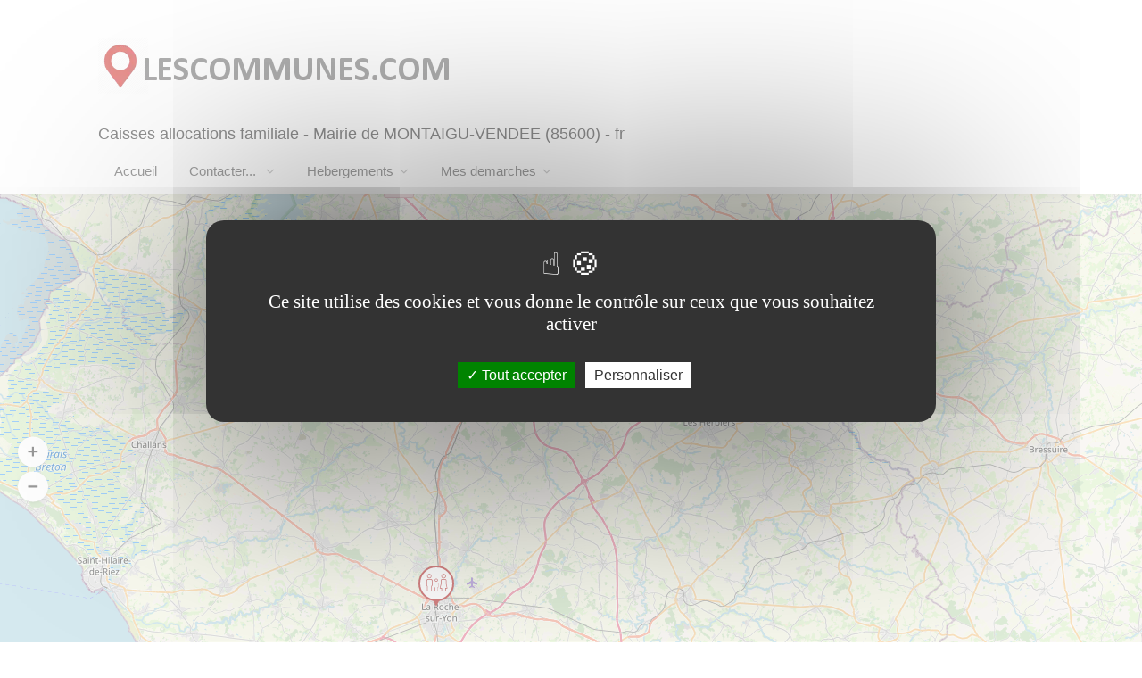

--- FILE ---
content_type: text/html; charset=UTF-8
request_url: https://www.lescommunes.com/contact-caf-montaigu-vendee-85146.fr.html
body_size: 7557
content:
<!DOCTYPE html>
<html lang="fr">
<head>
<!-- Basic Page Needs
================================================== -->

<TITLE>Caisses allocations familiales &agrave; MONTAIGU-VENDEE (85600)- FR</TITLE>
<meta name="description" lang="fr" content="Cherchez et trouver l'adresse de la Caisse d'allocations familiales du departement de VENDEE pour MONTAIGU-VENDEE  85600">
<meta name="viewport" content="width=device-width, initial-scale=1.0">
<link rel='canonical' href='https://www.lescommunes.com/contact-caf-montaigu-vendee-85146.fr.html'>
<meta charset="utf-8">
<meta name="viewport" content="width=device-width, initial-scale=1, maximum-scale=2">
<!-- CSS
================================================== -->
<link rel="stylesheet" href="css/bootstrap-grid.css">

<link rel="stylesheet" href="css/style-index.css">
<link rel="stylesheet" href="css/jquery-ui.css">
<link rel="stylesheet" href="css/icons.css">
<link rel="stylesheet" href="css/main-color.css" id="colors">
<link rel="preconnect" href="//fonts.googleapis.com">
<link rel="preconnect" href="//fonts.gstatic.com">
<link rel="preconnect" href="//www.googletagmanager.com">
<link rel="preconnect" href="//www.googletagservices.com">
<link rel="preconnect" href="//adservice.google.com">
<link rel="preconnect" href="//pagead2.googlesyndication.com">
<link rel="preconnect" href="//tpc.googlesyndication.com">
<link rel="preconnect" href="//ad.doubleclick.net">
<link rel="preconnect" href="//googleads.g.doubleclick.net">
<link rel="preconnect" href="//stats.g.doubleclick.net">
<link rel="preconnect" href="//cm.g.doubleclick.net">
<link rel="shortcut icon" href="favicon.ico" type="image/ico">
<link rel="preload" href="fonts/iconsmind.woff2" as="font" type="font/woff2" crossorigin>
<link rel="preload" href="fonts/fontawesome-webfont.woff2" as="font" type="font/woff2" crossorigin>
<link rel="preload" href="fonts/simple-line-icons.woff2" as="font" type="font/woff2" crossorigin>
<script src="scripts/jquery-3.7.1.min.js"></script>
</head>
<body>
<!-- Wrapper -->
<div id="wrapper">
<!-- Header Container
================================================== -->
<header id="header-container">
<!-- Header -->
<div id="header" class="not-sticky">
<div class="container">
<!-- Left Side Content -->
<div class="left-side">
<!-- Logo -->
<div id="logo">
<a href="https://www.lescommunes.com" title="Caisses allocations familiale - Mairie de MONTAIGU-VENDEE (85600) - fr"><img src="images/monlogo.webp" alt="Mairies et offices de Tourisme de France" ></a>
<br>
<h1>Caisses allocations familiale - Mairie de MONTAIGU-VENDEE (85600) - fr</h1>
</div>
<!-- Mobile Navigation -->
<div class="mmenu-trigger">
<button  name="Rechercher" title="Rechercher" class="hamburger hamburger--collapse" type="button">
<span class="hamburger-box">
<span class="hamburger-inner"></span>
</span>
</button>
</div>
<nav id="navigation" class="style-1">
<ul id="responsive">
<li><a href="commune-montaigu-vendee-85146.fr.html"> Accueil</a></li>
	
<li><a href="#" title='contact '>Contacter... <span class="arrow"></span></a>
<ul>
<li><a href='contact-mairie-montaigu-vendee-85146.fr.html' title='contact mairie montaigu-vendee'>La mairie</a></li><li><a href='contact-tourisme-montaigu-vendee-85146.fr.html' title='contact office tourisme montaigu-vendee'>L'office de tourisme</a></li></ul>
</li>
<li><a href="#" title="Tous les hebergements sur MONTAIGU-VENDEE">Hebergements<span class="arrow"></span></a>
<ul>
<li><a href="location-montaigu-vendee-85146.fr.html" title="Locations de vacances montaigu-vendee">Locations de vacances MONTAIGU-VENDEE</a></li>
<li><a href="hotels-montaigu-vendee-85146.fr.html" title="Hotels montaigu-vendee">Hotels MONTAIGU-VENDEE</a></li>
<li><a href="campings-region-pays-de-la-loire.html" title="camping ">camping MONTAIGU-VENDEE</a></li>

</ul>
</li>
<li><a href="#" title='Demarches administratives montaigu-vendee'>Mes demarches</a>
<ul>
<li><a href="#" title='Emploi sur montaigu-vendee'>Emploi</a>
<ul>
<li><a href="contact-france-travail-montaigu-vendee-85146.fr.html" title='Agence France Travail montaigu-vendee'><i class='sl sl-icon-check'></i>France Travail</a></li>
<li><a href="emploi-montaigu-vendee-85146.fr.html" title='Votre recherche d emploi sur montaigu-vendee'><i class='sl sl-icon-check'></i>Offres Emplois</a></li>
</ul>
</li>
<li><a href="#" title='Social montaigu-vendee'>Social</a>
<ul>
<li><a href="contact-caf-montaigu-vendee-85146.fr.html" title='contact caf montaigu-vendee'><i class='sl sl-icon-check'></i>CAF</a></li>
<li><a href="contact-cpam-montaigu-vendee-85146.fr.html" title='contact cpam montaigu-vendee'><i class='sl sl-icon-check'></i>CPAM</a></li>
<li><a href="contact-france-services-montaigu-vendee-85146.fr.html" title='France Services de montaigu-vendee'><i class='sl sl-icon-check'></i>France Services</a></li>
</ul>
</li>
<li><a href="#" title='Impots montaigu-vendee'>Impots</a>
<ul>
<li><a href="contact-sip-montaigu-vendee-85146.fr.html" title='Service des impots aux particuliers montaigu-vendee'><i class='sl sl-icon-check'></i>SIP</a></li>
<li><a href="contact-sie-montaigu-vendee-85146.fr.html" title='Service des impots aux entreprises montaigu-vendee'><i class='sl sl-icon-check'></i>SIE</a></li>
<li><a href="contact-tresorerie-montaigu-vendee-85146.fr.html" title='Contact Tresorerie montaigu-vendee'><i class='sl sl-icon-check'></i>Tresorerie</a></li>
<li><a href="contact-urssaf-montaigu-vendee-85146.fr.html" title='Contact URSSAF montaigu-vendee'><i class='sl sl-icon-check'></i>URSSAF</a></li>
</ul>
</li>
<li><a href="#" title='En mairie montaigu-vendee'>En mairie</a>
<ul>
<li><a href="demande-acte-civil-montaigu-vendee-85146.fr.html" title='demande acte civil montaigu-vendee'><i class='sl sl-icon-check'></i>Demande d'acte civil</a></li>
<li><a href="carte-nationale-identite-montaigu-vendee-85146.fr.html" title='Carte nationale identite montaigu-vendee'><i class='sl sl-icon-check'></i>Carte nationale identite</a></li>
<li><a href="demarche-passport-montaigu-vendee-85146.fr.html" title='demande passeport montaigu-vendee'><i class='sl sl-icon-check'></i>Demande passeport</a></li>
<li><a href="inscription-listes-electorales-montaigu-vendee-85146.fr.html" title='inscription listes electorales montaigu-vendee'><i class='sl sl-icon-check'></i>Listes electorales</a></li>
</ul>
</li>
<li><a href="#" title='Autres services montaigu-vendee'>Autres services</a>
<ul>
<li><a href="bureau-de-poste-montaigu-vendee-85146.fr.html" title='contact la poste montaigu-vendee'><i class='sl sl-icon-check'></i>Bureau de poste</a></li>
<li><a href="contact-gendarmerie-montaigu-vendee-85146.fr.html" title='Contact Gendarmerie montaigu-vendee'><i class='sl sl-icon-check'></i>Gendarmerie</a></li>
<li><a href="contact-police-montaigu-vendee-85146.fr.html" title='Contact Commissariat Police montaigu-vendee'><i class='sl sl-icon-check'></i>Commissariat de Police</a></li>

</ul>
</li>
</ul>
</li>
</ul>
</nav><div class="clearfix"></div>
<!-- Main Navigation / End -->
</div>
<!-- Left Side Content / End -->
</div>
</div>
<!-- Header / End -->
</header>
<div class="clearfix"></div>
<!-- Header Container / End -->
<!-- Map
================================================== -->
<div id="map-container" class="fullwidth-home-map">
<div id="map" data-map-scroll="false">
<!-- map goes here -->
</div>
</div>
<!-- Content
================================================== -->
<div class="container">
<div class="row">
<div class="col-md-12">
<!-- Sorting - Filtering Section -->
<div class="row margin-bottom-25 margin-top-40">
<h2 class="p5">Cherchez la CAF la plus proche de la commune MONTAIGU-VENDEE (85600)</h2>
<div class="col-lg-12 col-md-12">
	<div class="listing-item-container list-layout">
		<a href="https://www.lescommunes.com/caf.php" class="listing-item">
			<div class="listing-item-image">
				<img src="images/pres_caf1.jpg" alt="Caisses allocations familiales">
			</div>
			<div class="listing-item-content">
				<div class="listing-item-inner">
					<span>La Caisse d'Allocations Familiales (CAF) en France est une institution clé du système de protection sociale. <br>
La CAF est chargée de verser les prestations légales relatives à la politique familiale et sociale. Cela inclut une variété d'allocations et de subventions destinées à soutenir les familles, notamment en matière de logement, de garde d'enfants, de soutien aux revenus, etc.<br></span>
				</div>
			</div>
		</a>
	</div>
</div>
</div>
	
<h3>Tapez le nom de la Ville / Commune</h3>
<!-- Main Search Input -->
<div class="row">
<div class="col-md-12">
<form method="post">
<div class="main-search-input">
<div class="main-search-input-item">
<input type="text" id="statelocations" placeholder="" value="Taper un nom de commune" onfocus="if(this.value =='Taper un nom de commune' ) this.value=''" onblur="if(this.value=='') this.value='Taper un nom de commune'">
</div>
<input type="hidden" id="statestatelocations_id">
<input type="hidden" name="action" value="inserer">
</div>
</form>
</div>
</div>
<h3>Caisses d'allocations familiales à MONTAIGU-VENDEE et sa region</h3><div class="row">
<br><!-- Listing Item -->
<div class="col-lg-12 col-md-12" itemscope itemtype="https://schema.org/GovernmentOffice">
<div class="listing-item-container list-layout">
<a href="https://www.caf.fr" rel="noreferrer" target="_blank" class="listing-item" itemprop="url">
<!-- Image -->
<div class="listing-item-image">
<img src="images/caf-177x220.png" alt="" itemprop="image">
<span class="tag" itemprop="name">Caisse d allocations familiales (Caf) de Vendée - accueil des Herbiers</span>
</div>
<!-- Content -->
<div class="listing-item-content">
<div class="listing-item-inner">
Vous rendre sur place :<br><h4><span itemprop='address'>5 rue du Château-Gaillard<br>85500 Les Herbiers</span></h4><br>Par voie postale, telephonique :<br><h4><span itemprop='address'>Caisse d allocations familiales de Vendée</span><br><span itemprop='address'>85932 La Roche-sur-Yon Cedex 9</span><br><span itemprop=telephone>Tel :3230 / +33 (0)969325252 (*)</span><br></h4></div>
</div>
<div class="listing-item-content">
<div class="listing-item-inner">
<h4>Horaires d'ouverture :</h4>
<h5>
<span itemprop="openingHours">
<br>Mercredi au Jeudi de 09:00 -  12:00 / 13:30 - 16:30<br></span>
</h5>
</div>
</div>
</a>
</div>
</div>
<!-- Listing Item -->
<div class="col-lg-12 col-md-12" itemscope itemtype="https://schema.org/GovernmentOffice">
<div class="listing-item-container list-layout">
<a href="https://www.caf.fr" rel="noreferrer" target="_blank" class="listing-item" itemprop="url">
<!-- Image -->
<div class="listing-item-image">
<img src="images/caf-177x220.png" alt="" itemprop="image">
<span class="tag" itemprop="name">Caisse d allocations familiales (Caf) de Vendée - accueil de Montaigu</span>
</div>
<!-- Content -->
<div class="listing-item-content">
<div class="listing-item-inner">
Vous rendre sur place :<br><h4><span itemprop='address'>Zone de la Bretonnière<br>85600 Montaigu-Vendée</span></h4><br>Par voie postale, telephonique :<br><h4><span itemprop='address'>Caisse d allocations familiales de Vendée</span><br><span itemprop='address'>85932 La Roche-sur-Yon Cedex 9</span><br><span itemprop=telephone>Tel :3230 / +33 (0)969325252 (*)</span><br></h4></div>
</div>
<div class="listing-item-content">
<div class="listing-item-inner">
<h4>Horaires d'ouverture :</h4>
<h5>
<span itemprop="openingHours">
</span>
</h5>
</div>
</div>
</a>
</div>
</div>
<!-- Listing Item -->
<div class="col-lg-12 col-md-12" itemscope itemtype="https://schema.org/GovernmentOffice">
<div class="listing-item-container list-layout">
<a href="https://www.caf.fr" rel="noreferrer" target="_blank" class="listing-item" itemprop="url">
<!-- Image -->
<div class="listing-item-image">
<img src="images/caf-177x220.png" alt="" itemprop="image">
<span class="tag" itemprop="name">Caisse d allocations familiales (Caf) de Vendée - siège de La Roche-sur-Yon</span>
</div>
<!-- Content -->
<div class="listing-item-content">
<div class="listing-item-inner">
Vous rendre sur place :<br><h4><span itemprop='address'>109 boulevard Louis-Blanc<br>85932 La Roche-sur-Yon Cedex 9</span></h4><br>Par voie postale, telephonique :<br><h4><span itemprop='address'> </span><br><span itemprop=telephone>Tel :3230 / +33 (0)969325252 (*)</span><br></h4></div>
</div>
<div class="listing-item-content">
<div class="listing-item-inner">
<h4>Horaires d'ouverture :</h4>
<h5>
<span itemprop="openingHours">
<br>Lundi au Vendredi de 08:30 -  16:30</span>
</h5>
</div>
</div>
</a>
</div>
</div>
<!-- Listing Item / End -->
</div>
	<div class="row">
		<div class="col-md-12">
		<!-- Headline -->
		<blockquote>
En plus de gérer les allocations, la CAF mène des actions sociales visant à soutenir les familles, en particulier celles en situation de précarité ou ayant des besoins spécifiques.<br>
Chaque département en France dispose de sa propre CAF, qui adapte ses services et son soutien aux particularités et besoins locaux.<br>
Pour les résidents du département de VENDEE, le site www.lescommunes.com offre un outil pratique pour localiser la CAF la plus proche.<br>
Cela peut être particulièrement utile pour obtenir des informations spécifiques, faire des démarches, ou solliciter des aides locales.<br>
La CAF joue donc un rôle essentiel dans le système de protection sociale français, en offrant un soutien direct aux familles et en contribuant à l'amélioration de leurs conditions de vie.</blockquote>
		</div>
	</div>
<div class="row margin-bottom-25 margin-top-40">
<p>
(*) : Attention des frais téléphoniques peuvent être appliqués.<br>PS : Le site www.lescommunes.com n'a aucun lien direct avec la <b>CAF</b>. Il vous permet simplement de vous connecter à leur site internet. Il ne fournit aucune prestation.<br>
Les données proviennent du site data.gouv.fr mise à jour du 12-07-2024 sous licence <a href="https://www.etalab.gouv.fr/wp-content/uploads/2017/04/ETALAB-Licence-Ouverte-v2.0.pdf" rel="noreferrer" target="_blank">Licence Ouverte / Open Licence </a>
</p>
</div>
<!-- Pagination -->
<div class="clearfix"></div>
<!-- Pagination / End -->
</div>
</div>
</div>
<!-- Footer
================================================== -->
<div id="footer" class="sticky-footer">
<!-- Main -->
<div class="container">
<div class="row">
<div class="col-md-5 col-sm-6">
<img class="footer-logo" loading="lazy" src="images/monlogo.webp" alt="Mairies et Offices de tourisme de France" >
<br><br>
<p>Mairie et office de tourisme de France
(hotels, locations de vacances, campings, annonces immobilieres).</p>
</div>
<div class="col-md-4 col-sm-1 ">
<h4>Les regions de France</h4>
<ul class="footer-links">
<li><a href="https://www.lescommunes.com/regions/fr/auvergne-rhone-alpes" title="Villes et communes de la region AUVERGNE RHONE-ALPES">AUVERGNE RHONE-ALPES</a></li>
<li><a href="https://www.lescommunes.com/regions/fr/bourgogne-franche-comte" title="Villes et communes de la region BOURGOGNE FRANCHE-COMTE">BOURGOGNE FRANCHE-COMTE</a></li>
<li><a href="https://www.lescommunes.com/regions/fr/bretagne" title="Villes et communes de la region BRETAGNE">BRETAGNE</a></li>
<li><a href="https://www.lescommunes.com/regions/fr/centre-val-de-loire" title="Villes et communes de la region CENTRE VAL DE LOIRE">CENTRE VAL DE LOIRE</a></li>
<li><a href="https://www.lescommunes.com/regions/fr/corse" title="Villes et communes de la region CORSE">CORSE</a></li>
<li><a href="https://www.lescommunes.com/regions/fr/grand-est" title="Villes et communes de la region GRAND EST">GRAND EST</a></li>
<li><a href="https://www.lescommunes.com/regions/fr/guadeloupe" title="Villes et communes de la region GUADELOUPE">GUADELOUPE</a></li>
<li><a href="https://www.lescommunes.com/regions/fr/guyane" title="Villes et communes de la region GUYANE">GUYANE</a></li>
<li><a href="https://www.lescommunes.com/regions/fr/hauts-de-france" title="Villes et communes de la region HAUTS DE FRANCE">HAUTS DE FRANCE</a></li>
</ul>
<ul class="footer-links">
<li><a href="https://www.lescommunes.com/regions/fr/ile-de-france" title="Villes et communes de la region Ile-de-France">ILE DE FRANCE</a></li>
<li><a href="https://www.lescommunes.com/regions/fr/la-reunion" title="Villes et communes de la region de La Reunion">LA REUNION</a></li>
<li><a href="https://www.lescommunes.com/regions/fr/martinique" title="Villes et communes de la region MARTINIQUE">MARTINIQUE</a></li>
<li><a href="https://www.lescommunes.com/regions/fr/mayotte" title="Villes et communes de la region MAYOTTE">MAYOTTE</a></li>
<li><a href="https://www.lescommunes.com/regions/fr/normandie" title="Villes et communes de la region NORMANDIE">NORMANDIE</a></li>
<li><a href="https://www.lescommunes.com/regions/fr/nouvelle-aquitaine" title="Villes et communes de la region NOUVELLE AQUITAINE">NOUVELLE AQUITAINE</a></li>
<li><a href="https://www.lescommunes.com/regions/fr/occitanie" title="Villes et communes de la region OCCITANIE">OCCITANIE</a></li>
<li><a href="https://www.lescommunes.com/regions/fr/pays-de-la-loire" title="Villes et communes de la region PAYS DE LA LOIRE">PAYS DE LA LOIRE</a></li>
<li><a href="https://www.lescommunes.com/regions/fr/provence-alpes-cote-d-azur" title="Villes et communes de la region PROVENCE ALPES COTE D AZUR">PROVENCE ALPES COTE D AZUR</a></li>
</ul>
<div class="clearfix"></div>
</div>
<div class="col-md-3  col-sm-12">
<h4>Partenaires</h4>
<div class="text-widget">
<ul class="footer-links">

<li><a href="https://www.fredericdenis.fr" target="_blank" rel="noopener noreferrer" title="Architecte Technique Senior Microsoft">Specialiste technologies Microsoft</a></li>
<li><a href="https://www.booking.com/index.html?aid=314720" target="_blank" rel="noopener noreferrer" title="Reservez votre Hotel">Reservation d'Hotels</a></li>
<li><a href="https://www.booking.com/index.html?aid=314720" target="_blank" rel="noopener noreferrer" title="Trouver votre location de vacances">Locations de Vacances</a></li>
</ul>
</div>
</div>
</div>
<!-- Copyright -->
<div class="row">
<div class="col-md-12">
<div class="copyrights"><a href="https://www.fredericdenis.fr" class="membresnoirs"  target="_blank" rel="noopener noreferrer publisher"  title="Frederic DENIS">Frederic DENIS - &copy; Tous droits reserves 2007-2026</a>| <a href="https://www.lescommunes.com/contact.php" title="Mentions legales lescommunes.com">Mentions legales</a><br></div>
</div>
</div>
</div>
</div>
<!-- Back To Top Button -->
<div id="backtotop"><a href="#"></a></div>
</div>
<!-- Wrapper / End -->
<!-- Scripts
================================================== mod 26/05 -->
<script src="scripts/jquery-migrate-3.1.0.min.js" defer></script>
<script src="scripts/jquery-ui.min.js" defer></script>
<script src="scripts/mmenu.min.js" defer></script>
<script src="scripts/custom.js" defer></script>
<!-- Leaflet // Docs: https://leafletjs.com/ -->
<script src="scripts/leaflet.min.js" defer></script>
<!-- Leaflet Maps Scripts -->
<script src="scripts/leaflet-markercluster.min.js" defer></script>
<script src="scripts/leaflet-gesture-handling.min.js" defer></script>
<script >
$(document).ready(function(){
if(document.getElementById("map") !== null){
// Touch Gestures
if ( $('#map').attr('data-map-scroll') == 'true' || $(window).width() < 992 ) {
var scrollEnabled = false;
} else {
var scrollEnabled = true;
}
var mapOptions = {
gestureHandling: scrollEnabled,
}
// Map Init
window.map = L.map('map',mapOptions);
$('#scrollEnabling').hide();
// ----------------------------------------------- //
// Popup Output
// ----------------------------------------------- //
function locationData(locationURL,locationImg,locationTitle, locationAddress, locationRating, locationRatingCounter) {
return(''+
'<a href="'+ locationURL +'"  rel="noreferrer" target="_blank" class="leaflet-listing-img-container">'+
'<div class="infoBox-close"><i class="fa fa-times"></i></div>'+
'<img src="'+locationImg+'" loading="lazy" alt="">'+
'<div class="leaflet-listing-item-content">'+
'<h3>'+locationTitle+'</h3>'+
'<span>'+locationAddress+'</span>'+
'</div>'+
'</a>'+
'<div class="leaflet-listing-content">'+
'<div class="leaflet-listing-title">'+
//          '<div class="'+infoBox_ratingType+'" data-rating="'+locationRating+'"><div class="rating-counter">('+locationRatingCounter+' reviews)</div></div>'+
//  '<div class="'+infoBox_ratingType+'" data-rating="'+locationRating+'"></div>'+
'<span>Cliquer pour + d infos</span>'+
'</div>'+
'</div>')
}
// Listing rating on popup (star-rating or numerical-rating)
var infoBox_ratingType = 'star-rating';
map.on('popupopen', function () {
if (infoBox_ratingType = 'numerical-rating') {
numericalRating('.leaflet-popup .'+infoBox_ratingType+'');
}
if (infoBox_ratingType = 'star-rating') {
starRating('.leaflet-popup .'+infoBox_ratingType+'');
}
});
// ----------------------------------------------- //
// Locations
// ----------------------------------------------- //
var locations = [
[ locationData('https://www.caf.fr','images/caf.png',"Caisse d allocations familiales (Caf) de Vendee - accueil des Herbiers",' MONTAIGU-VENDEE', '5', ''), 46.8711986, -1.0195592, 1, '<i class="im im-icon-Family-Sign"></i>'],
[ locationData('https://www.caf.fr','images/caf.png',"Caisse d allocations familiales (Caf) de Vendee - accueil de Montaigu",' MONTAIGU-VENDEE', '5', ''), 46.9765853, -1.3358112, 1, '<i class="im im-icon-Family-Sign"></i>'],
[ locationData('https://www.caf.fr','images/caf.png',"Caisse d allocations familiales (Caf) de Vendee - siege de La Roche-sur-Yon",' MONTAIGU-VENDEE', '5', ''), 46.6763683, -1.43534, 1, '<i class="im im-icon-Family-Sign"></i>'],
[ locationData('commune-montaigu-vendee-85146.fr.html','images/clocher.webp',"Commune MONTAIGU-VENDEE",' MONTAIGU-VENDEE', '5', ''), 46.9413986, -1.2900999, 1, '<i class="im im-icon-Library"></i>'],
];
// ----------------------------------------------- //
// Map Provider
// ----------------------------------------------- //
// Open Street Map
// -----------------------//
L.tileLayer(
'https://{s}.tile.openstreetmap.org/{z}/{x}/{y}.png', {
attribution: '&copy; <a href="http://openstreetmap.org">OpenStreetMap</a> Contributors',
maxZoom: 18,
}).addTo(map);
markers = L.markerClusterGroup({
spiderfyOnMaxZoom: true,
showCoverageOnHover: false,
});
for (var i = 0; i < locations.length; i++) {
var listeoIcon = L.divIcon({
iconAnchor: [20, 51], // point of the icon which will correspond to marker's location
popupAnchor: [0, -51],
className: 'listeo-marker-icon',
html:  '<div class="marker-container">'+
'<div class="marker-card">'+
'<div class="front face">' + locations[i][4] + '</div>'+
'<div class="back face">' + locations[i][4] + '</div>'+
'<div class="marker-arrow"></div>'+
'</div>'+
'</div>'
}
);
var popupOptions =
{
'maxWidth': '270',
'className' : 'leaflet-infoBox'
}
var markerArray = [];
marker = new L.marker([locations[i][1],locations[i][2]], {
icon: listeoIcon,
})
.bindPopup(locations[i][0],popupOptions );
//.addTo(map);
marker.on('click', function(e){
// L.DomUtil.addClass(marker._icon, 'clicked');
});
map.on('popupopen', function (e) {
L.DomUtil.addClass(e.popup._source._icon, 'clicked');
}).on('popupclose', function (e) {
if(e.popup){
L.DomUtil.removeClass(e.popup._source._icon, 'clicked');
}
});
markers.addLayer(marker);
}
map.addLayer(markers);
markerArray.push(markers);
if(markerArray.length > 0 ){
map.fitBounds(L.featureGroup(markerArray).getBounds().pad(0.2));
}
// Custom Zoom Control
map.removeControl(map.zoomControl);
var zoomOptions = {
zoomInText: '<i class="fa fa-plus" aria-hidden="true"></i>',
zoomOutText: '<i class="fa fa-minus" aria-hidden="true"></i>',
};
// Creating zoom control
var zoom = L.control.zoom(zoomOptions);
zoom.addTo(map);
}
// ----------------------------------------------- //
// Single Listing Map
// ----------------------------------------------- //
function singleListingMap() {
var lng = parseFloat($( '#singleListingMap' ).data('longitude'));
var lat =  parseFloat($( '#singleListingMap' ).data('latitude'));
var singleMapIco =  "<i class='"+$('#singleListingMap').data('map-icon')+"'></i>";
var listeoIcon = L.divIcon({
iconAnchor: [20, 51], // point of the icon which will correspond to marker's location
popupAnchor: [0, -51],
className: 'listeo-marker-icon',
html:  '<div class="marker-container no-marker-icon ">'+
'<div class="marker-card">'+
'<div class="front face">' + singleMapIco + '</div>'+
'<div class="back face">' + singleMapIco + '</div>'+
'<div class="marker-arrow"></div>'+
'</div>'+
'</div>'
}
);
var mapOptions = {
center: [lat,lng],
zoom: 13,
zoomControl: false,
gestureHandling: true
}
var map_single = L.map('singleListingMap',mapOptions);
var zoomOptions = {
zoomInText: '<i class="fa fa-plus" aria-hidden="true"></i>',
zoomOutText: '<i class="fa fa-minus" aria-hidden="true"></i>',
};
// Zoom Control
var zoom = L.control.zoom(zoomOptions);
zoom.addTo(map_single);
map_single.scrollWheelZoom.disable();
marker = new L.marker([lat,lng], {
icon: listeoIcon,
}).addTo(map_single);
// Open Street Map
// -----------------------//
L.tileLayer(
'https://{s}.tile.openstreetmap.org/{z}/{x}/{y}.png', {
attribution: '&copy; <a href="http://openstreetmap.org">OpenStreetMap</a> Contributors',
maxZoom: 18,
}).addTo(map_single);
// MapBox (Requires API Key)
// -----------------------//
// L.tileLayer('https://api.tiles.mapbox.com/v4/{id}/{z}/{x}/{y}@2x.png?access_token={accessToken}', {
//     attribution: " &copy;  <a href='https://www.mapbox.com/about/maps/'>Mapbox</a> &copy;  <a href='http://www.openstreetmap.org/copyright'>OpenStreetMap</a>",
//     maxZoom: 18,
//     id: 'mapbox.streets',
//     accessToken: 'ACCESS_TOKEN'
// }).addTo(map_single);
// Street View Button URL
$('a#streetView').attr({
href: 'https://www.google.com/maps/search/?api=1&query='+lat+','+lng+'',
target: '_blank',
rel:'noreferrer'
});
}
// Single Listing Map Init
if(document.getElementById("singleListingMap") !== null){
singleListingMap();
}
});
</script>
<script src="scripts/leaflet-control-geocoder.js" defer></script>
<script >
$(function() {
$('#abbrev').val("");
$("#state").autocomplete({
source: "states.php",
minLength: 2,
select: function(event, ui) {
var code = ui.item.id;
var code1 = ui.item.value1;
if(code != '') {
location.href = '' + code1 +'.'+'fr.html';
}
$('#state_id').val(ui.item.id);
$('#abbrev').val(ui.item.abbrev);
}
});
$("#statelocations").autocomplete({
source: "states_caf.php",
minLength: 2,
select: function(event, ui) {
var code = ui.item.id;
var code1 = ui.item.value1;
if(code != '') {
location.href = '' + code1 +'.'+'fr.html';
}
$('#statelocations_id').val(ui.item.id);
$('#abbrev').val(ui.item.abbrev);
}
});
$("#state_abbrev").autocomplete({
source: "states_abbrev.php",
minLength: 2
});
});
</script>
<script src="/tarteaucitron/tarteaucitron.js"></script>
        <script>
        tarteaucitron.init({
    	  "privacyUrl": "", /* Privacy policy url */
          "bodyPosition": "bottom", /* or top to bring it as first element for accessibility */

    	  "hashtag": "#tarteaucitron", /* Open the panel with this hashtag */
    	  "cookieName": "tarteaucitron", /* Cookie name */
    
    	  "orientation": "middle", /* Banner position (top - bottom) */
       
          "groupServices": false, /* Group services by category */
          "showDetailsOnClick": true, /* Click to expand the description */
          "serviceDefaultState": "wait", /* Default state (true - wait - false) */
                           
    	  "showAlertSmall": false, /* Show the small banner on bottom right */
    	  "cookieslist": false, /* Show the cookie list */
                           
          "closePopup": false, /* Show a close X on the banner */

          "showIcon": true, /* Show cookie icon to manage cookies */
          //"iconSrc": "", /* Optionnal: URL or base64 encoded image */
          "iconPosition": "BottomRight", /* BottomRight, BottomLeft, TopRight and TopLeft */

    	  "adblocker": true, /* Show a Warning if an adblocker is detected */
                           
          "DenyAllCta" : false, /* Show the deny all button */
          "AcceptAllCta" : true, /* Show the accept all button when highPrivacy on */
          "highPrivacy": true, /* HIGHLY RECOMMANDED Disable auto consent */
                           
    	  "handleBrowserDNTRequest": false, /* If Do Not Track == 1, disallow all */

    	  "removeCredit": true, /* Remove credit link */
    	  "moreInfoLink": false, /* Show more info link */

          "useExternalCss": false, /* If false, the tarteaucitron.css file will be loaded */
          "useExternalJs": false, /* If false, the tarteaucitron.js file will be loaded */

    	  //"cookieDomain": ".my-multisite-domaine.fr", /* Shared cookie for multisite */
                          
          "readmoreLink": "", /* Change the default readmore link */

          "mandatory": true, /* Show a message about mandatory cookies */
          "mandatoryCta": false, /* Show the disabled accept button when mandatory on */
    
          //"customCloserId": "" /* Optional a11y: Custom element ID used to open the panel */
        });
        </script>	
<script>
        tarteaucitron.user.adsensecapub = 'ca-pub-8373777433969195';
        (tarteaucitron.job = tarteaucitron.job || []).push('adsenseauto');
</script>
<script>
        tarteaucitron.user.matomoId = 2;
        (tarteaucitron.job = tarteaucitron.job || []).push('matomo');
		tarteaucitron.user.matomoHost = '//analytics.matella.fr/';
</script>
</body>
</html>

--- FILE ---
content_type: text/javascript
request_url: https://www.lescommunes.com/scripts/mmenu.min.js
body_size: 5744
content:
;(function(root,factory){if(typeof define==='function'&&define.amd){define(['jquery'],factory);}else if(typeof exports==='object'){module.exports=factory(require('jquery'));}else{root.jquery_mmenu_js=factory(root.jQuery);}}(this,function(jQuery){!function(t){function e(){t[n].glbl||(o={$wndw:t(window),$docu:t(document),$html:t("html"),$body:t("body")},s={},a={},r={},t.each([s,a,r],function(t,e){e.add=function(t){t=t.split(" ");for(var n=0,i=t.length;n<i;n++)e[t[n]]=e.mm(t[n])}}),s.mm=function(t){return"mm-"+t},s.add("wrapper menu panels panel nopanel highest opened subopened navbar hasnavbar title btn prev next listview nolistview inset vertical selected divider spacer hidden fullsubopen noanimation"),s.umm=function(t){return"mm-"==t.slice(0,3)&&(t=t.slice(3)),t},a.mm=function(t){return"mm-"+t},a.add("parent child"),r.mm=function(t){return t+".mm"},r.add("transitionend webkitTransitionEnd click scroll resize keydown mousedown mouseup touchstart touchmove touchend orientationchange"),t[n]._c=s,t[n]._d=a,t[n]._e=r,t[n].glbl=o)}var n="mmenu",i="6.1.8";if(!(t[n]&&t[n].version>i)){t[n]=function(t,e,n){return this.$menu=t,this._api=["bind","getInstance","initPanels","openPanel","closePanel","closeAllPanels","setSelected"],this.opts=e,this.conf=n,this.vars={},this.cbck={},this.mtch={},"function"==typeof this.___deprecated&&this.___deprecated(),this._initAddons(),this._initExtensions(),this._initMenu(),this._initPanels(),this._initOpened(),this._initAnchors(),this._initMatchMedia(),"function"==typeof this.___debug&&this.___debug(),this},t[n].version=i,t[n].addons={},t[n].uniqueId=0,t[n].defaults={extensions:[],initMenu:function(){},initPanels:function(){},navbar:{add:!0,title:"Menu",titleLink:"parent"},onClick:{setSelected:!0},slidingSubmenus:!0},t[n].configuration={classNames:{divider:"Divider",inset:"Inset",nolistview:"NoListview",nopanel:"NoPanel",panel:"Panel",selected:"Selected",spacer:"Spacer",vertical:"Vertical"},clone:!1,openingInterval:25,panelNodetype:"ul, ol, div",transitionDuration:400},t[n].prototype={getInstance:function(){return this},initPanels:function(t){this._initPanels(t)},openPanel:function(e,i){if(this.trigger("openPanel:before",e),e&&e.length&&(e.is("."+s.panel)||(e=e.closest("."+s.panel)),e.is("."+s.panel))){var r=this;if("boolean"!=typeof i&&(i=!0),e.hasClass(s.vertical))e.add(e.parents("."+s.vertical)).removeClass(s.hidden).parent("li").addClass(s.opened),this.openPanel(e.parents("."+s.panel).not("."+s.vertical).first()),this.trigger("openPanel:start",e),this.trigger("openPanel:finish",e);else{if(e.hasClass(s.opened))return;var o=this.$pnls.children("."+s.panel),l=o.filter("."+s.opened);if(!t[n].support.csstransitions)return l.addClass(s.hidden).removeClass(s.opened),e.removeClass(s.hidden).addClass(s.opened),this.trigger("openPanel:start",e),void this.trigger("openPanel:finish",e);o.not(e).removeClass(s.subopened);for(var d=e.data(a.parent);d;)d=d.closest("."+s.panel),d.is("."+s.vertical)||d.addClass(s.subopened),d=d.data(a.parent);o.removeClass(s.highest).not(l).not(e).addClass(s.hidden),e.removeClass(s.hidden),this.openPanelStart=function(){l.removeClass(s.opened),e.addClass(s.opened),e.hasClass(s.subopened)?(l.addClass(s.highest),e.removeClass(s.subopened)):(l.addClass(s.subopened),e.addClass(s.highest)),this.trigger("openPanel:start",e)},this.openPanelFinish=function(){l.removeClass(s.highest).addClass(s.hidden),e.removeClass(s.highest),this.trigger("openPanel:finish",e)},i&&!e.hasClass(s.noanimation)?setTimeout(function(){r.__transitionend(e,function(){r.openPanelFinish.call(r)},r.conf.transitionDuration),r.openPanelStart.call(r)},r.conf.openingInterval):(this.openPanelStart.call(this),this.openPanelFinish.call(this))}this.trigger("openPanel:after",e)}},closePanel:function(t){this.trigger("closePanel:before",t);var e=t.parent();e.hasClass(s.vertical)&&(e.removeClass(s.opened),this.trigger("closePanel",t)),this.trigger("closePanel:after",t)},closeAllPanels:function(t){this.trigger("closeAllPanels:before"),this.$pnls.find("."+s.listview).children().removeClass(s.selected).filter("."+s.vertical).removeClass(s.opened);var e=this.$pnls.children("."+s.panel),n=t&&t.length?t:e.first();this.$pnls.children("."+s.panel).not(n).removeClass(s.subopened).removeClass(s.opened).removeClass(s.highest).addClass(s.hidden),this.openPanel(n,!1),this.trigger("closeAllPanels:after")},togglePanel:function(t){var e=t.parent();e.hasClass(s.vertical)&&this[e.hasClass(s.opened)?"closePanel":"openPanel"](t)},setSelected:function(t){this.trigger("setSelected:before",t),this.$menu.find("."+s.listview).children("."+s.selected).removeClass(s.selected),t.addClass(s.selected),this.trigger("setSelected:after",t)},bind:function(t,e){this.cbck[t]=this.cbck[t]||[],this.cbck[t].push(e)},trigger:function(){var t=this,e=Array.prototype.slice.call(arguments),n=e.shift();if(this.cbck[n])for(var i=0,s=this.cbck[n].length;i<s;i++)this.cbck[n][i].apply(t,e)},matchMedia:function(t,e,n){var i={yes:e,no:n};this.mtch[t]=this.mtch[t]||[],this.mtch[t].push(i)},_initAddons:function(){this.trigger("initAddons:before");var e;for(e in t[n].addons)t[n].addons[e].add.call(this),t[n].addons[e].add=function(){};for(e in t[n].addons)t[n].addons[e].setup.call(this);this.trigger("initAddons:after")},_initExtensions:function(){this.trigger("initExtensions:before");var t=this;this.opts.extensions.constructor===Array&&(this.opts.extensions={all:this.opts.extensions});for(var e in this.opts.extensions)this.opts.extensions[e]=this.opts.extensions[e].length?"mm-"+this.opts.extensions[e].join(" mm-"):"",this.opts.extensions[e]&&!function(e){t.matchMedia(e,function(){this.$menu.addClass(this.opts.extensions[e])},function(){this.$menu.removeClass(this.opts.extensions[e])})}(e);this.trigger("initExtensions:after")},_initMenu:function(){this.trigger("initMenu:before");this.conf.clone&&(this.$orig=this.$menu,this.$menu=this.$orig.clone(),this.$menu.add(this.$menu.find("[id]")).filter("[id]").each(function(){t(this).attr("id",s.mm(t(this).attr("id")))})),this.opts.initMenu.call(this,this.$menu,this.$orig),this.$menu.attr("id",this.$menu.attr("id")||this.__getUniqueId()),this.$pnls=t('<div class="'+s.panels+'" />').append(this.$menu.children(this.conf.panelNodetype)).prependTo(this.$menu);var e=[s.menu];this.opts.slidingSubmenus||e.push(s.vertical),this.$menu.addClass(e.join(" ")).parent().addClass(s.wrapper),this.trigger("initMenu:after")},_initPanels:function(e){this.trigger("initPanels:before",e),e=e||this.$pnls.children(this.conf.panelNodetype);var n=t(),i=this,a=function(e){e.filter(this.conf.panelNodetype).each(function(){var e=i._initPanel(t(this));if(e){i._initNavbar(e),i._initListview(e),n=n.add(e);var r=e.children("."+s.listview).children("li").children(i.conf.panelNodeType).add(e.children("."+i.conf.classNames.panel));r.length&&a.call(i,r)}})};a.call(this,e),this.opts.initPanels.call(this,n),this.trigger("initPanels:after",n)},_initPanel:function(t){this.trigger("initPanel:before",t);if(t.hasClass(s.panel))return t;if(this.__refactorClass(t,this.conf.classNames.panel,"panel"),this.__refactorClass(t,this.conf.classNames.nopanel,"nopanel"),this.__refactorClass(t,this.conf.classNames.vertical,"vertical"),this.__refactorClass(t,this.conf.classNames.inset,"inset"),t.filter("."+s.inset).addClass(s.nopanel),t.hasClass(s.nopanel))return!1;var e=t.hasClass(s.vertical)||!this.opts.slidingSubmenus;t.removeClass(s.vertical);var n=t.attr("id")||this.__getUniqueId();t.removeAttr("id"),t.is("ul, ol")&&(t.wrap("<div />"),t=t.parent()),t.addClass(s.panel+" "+s.hidden).attr("id",n);var i=t.parent("li");return e?t.add(i).addClass(s.vertical):t.appendTo(this.$pnls),i.length&&(i.data(a.child,t),t.data(a.parent,i)),this.trigger("initPanel:after",t),t},_initNavbar:function(e){if(this.trigger("initNavbar:before",e),!e.children("."+s.navbar).length){var i=e.data(a.parent),r=t('<div class="'+s.navbar+'" />'),o=t[n].i18n(this.opts.navbar.title),l="";if(i&&i.length){if(i.hasClass(s.vertical))return;if(i.parent().is("."+s.listview))var d=i.children("a, span").not("."+s.next);else var d=i.closest("."+s.panel).find('a[href="#'+e.attr("id")+'"]');d=d.first(),i=d.closest("."+s.panel);var c=i.attr("id");switch(o=d.text(),this.opts.navbar.titleLink){case"anchor":l=d.attr("href");break;case"parent":l="#"+c}r.append('<a class="'+s.btn+" "+s.prev+'" href="#'+c+'" />')}else if(!this.opts.navbar.title)return;this.opts.navbar.add&&e.addClass(s.hasnavbar),r.append('<a class="'+s.title+'"'+(l.length?' href="'+l+'"':"")+">"+o+"</a>").prependTo(e),this.trigger("initNavbar:after",e)}},_initListview:function(e){this.trigger("initListview:before",e);var n=this.__childAddBack(e,"ul, ol");this.__refactorClass(n,this.conf.classNames.nolistview,"nolistview"),n.filter("."+this.conf.classNames.inset).addClass(s.nolistview);var i=n.not("."+s.nolistview).addClass(s.listview).children();this.__refactorClass(i,this.conf.classNames.selected,"selected"),this.__refactorClass(i,this.conf.classNames.divider,"divider"),this.__refactorClass(i,this.conf.classNames.spacer,"spacer");var r=e.data(a.parent);if(r&&r.parent().is("."+s.listview)&&!r.children("."+s.next).length){var o=r.children("a, span").first(),l=t('<a class="'+s.next+'" href="#'+e.attr("id")+'" />').insertBefore(o);o.is("span")&&l.addClass(s.fullsubopen)}this.trigger("initListview:after",e)},_initOpened:function(){this.trigger("initOpened:before");var t=this.$pnls.find("."+s.listview).children("."+s.selected).removeClass(s.selected).last().addClass(s.selected),e=t.length?t.closest("."+s.panel):this.$pnls.children("."+s.panel).first();this.openPanel(e,!1),this.trigger("initOpened:after")},_initAnchors:function(){var e=this;o.$body.on(r.click+"-oncanvas","a[href]",function(i){var a=t(this),r=!1,o=e.$menu.find(a).length;for(var l in t[n].addons)if(t[n].addons[l].clickAnchor.call(e,a,o)){r=!0;break}var d=a.attr("href");if(!r&&o&&d.length>1&&"#"==d.slice(0,1))try{var c=t(d,e.$menu);c.is("."+s.panel)&&(r=!0,e[a.parent().hasClass(s.vertical)?"togglePanel":"openPanel"](c))}catch(h){}if(r&&i.preventDefault(),!r&&o&&a.is("."+s.listview+" > li > a")&&!a.is('[rel="external"]')&&!a.is('[target="_blank"]')){e.__valueOrFn(e.opts.onClick.setSelected,a)&&e.setSelected(t(i.target).parent());var f=e.__valueOrFn(e.opts.onClick.preventDefault,a,"#"==d.slice(0,1));f&&i.preventDefault(),e.__valueOrFn(e.opts.onClick.close,a,f)&&e.opts.offCanvas&&"function"==typeof e.close&&e.close()}})},_initMatchMedia:function(){var t=this;this._fireMatchMedia(),o.$wndw.on(r.resize,function(e){t._fireMatchMedia()})},_fireMatchMedia:function(){for(var t in this.mtch)for(var e=window.matchMedia&&window.matchMedia(t).matches?"yes":"no",n=0;n<this.mtch[t].length;n++)this.mtch[t][n][e].call(this)},_getOriginalMenuId:function(){var t=this.$menu.attr("id");return this.conf.clone&&t&&t.length&&(t=s.umm(t)),t},__api:function(){var e=this,n={};return t.each(this._api,function(t){var i=this;n[i]=function(){var t=e[i].apply(e,arguments);return"undefined"==typeof t?n:t}}),n},__valueOrFn:function(t,e,n){return"function"==typeof t?t.call(e[0]):"undefined"==typeof t&&"undefined"!=typeof n?n:t},__refactorClass:function(t,e,n){return t.filter("."+e).removeClass(e).addClass(s[n])},__findAddBack:function(t,e){return t.find(e).add(t.filter(e))},__childAddBack:function(t,e){return t.children(e).add(t.filter(e))},__filterListItems:function(t){return t.not("."+s.divider).not("."+s.hidden)},__filterListItemAnchors:function(t){return this.__filterListItems(t).children("a").not("."+s.next)},__transitionend:function(t,e,n){var i=!1,s=function(n){"undefined"!=typeof n&&n.target!=t[0]||(i||(t.off(r.transitionend),t.off(r.webkitTransitionEnd),e.call(t[0])),i=!0)};t.on(r.transitionend,s),t.on(r.webkitTransitionEnd,s),setTimeout(s,1.1*n)},__getUniqueId:function(){return s.mm(t[n].uniqueId++)}},t.fn[n]=function(i,s){e(),i=t.extend(!0,{},t[n].defaults,i),s=t.extend(!0,{},t[n].configuration,s);var a=t();return this.each(function(){var e=t(this);if(!e.data(n)){var r=new t[n](e,i,s);r.$menu.data(n,r.__api()),a=a.add(r.$menu)}}),a},t[n].i18n=function(){var e={};return function(n){switch(typeof n){case"object":return t.extend(e,n),e;case"string":return e[n]||n;case"undefined":default:return e}}}(),t[n].support={touch:"ontouchstart"in window||navigator.msMaxTouchPoints||!1,csstransitions:function(){return"undefined"==typeof Modernizr||"undefined"==typeof Modernizr.csstransitions||Modernizr.csstransitions}(),csstransforms:function(){return"undefined"==typeof Modernizr||"undefined"==typeof Modernizr.csstransforms||Modernizr.csstransforms}(),csstransforms3d:function(){return"undefined"==typeof Modernizr||"undefined"==typeof Modernizr.csstransforms3d||Modernizr.csstransforms3d}()};var s,a,r,o}}(jQuery),function(t){var e="mmenu",n="offCanvas";t[e].addons[n]={setup:function(){if(this.opts[n]){var s=this,a=this.opts[n],o=this.conf[n];r=t[e].glbl,this._api=t.merge(this._api,["open","close","setPage"]),"object"!=typeof a&&(a={}),"top"!=a.position&&"bottom"!=a.position||(a.zposition="front"),a=this.opts[n]=t.extend(!0,{},t[e].defaults[n],a),"string"!=typeof o.pageSelector&&(o.pageSelector="> "+o.pageNodetype),this.vars.opened=!1;var l=[i.offcanvas];"left"!=a.position&&l.push(i.mm(a.position)),"back"!=a.zposition&&l.push(i.mm(a.zposition)),t[e].support.csstransforms||l.push(i["no-csstransforms"]),t[e].support.csstransforms3d||l.push(i["no-csstransforms3d"]),this.bind("initMenu:after",function(){var t=this;this.setPage(r.$page),this._initBlocker(),this["_initWindow_"+n](),this.$menu.addClass(l.join(" ")).parent("."+i.wrapper).removeClass(i.wrapper),this.$menu[o.menuInsertMethod](o.menuInsertSelector);var e=window.location.hash;if(e){var s=this._getOriginalMenuId();s&&s==e.slice(1)&&setTimeout(function(){t.open()},1e3)}}),this.bind("initExtensions:after",function(){for(var t=[i.mm("widescreen"),i.mm("iconbar")],e=0;e<t.length;e++)for(var n in this.opts.extensions)if(this.opts.extensions[n].indexOf(t[e])>-1){!function(e,n){s.matchMedia(e,function(){r.$html.addClass(t[n])},function(){r.$html.removeClass(t[n])})}(n,e);break}}),this.bind("open:start:sr-aria",function(){this.__sr_aria(this.$menu,"hidden",!1)}),this.bind("close:finish:sr-aria",function(){this.__sr_aria(this.$menu,"hidden",!0)}),this.bind("initMenu:after:sr-aria",function(){this.__sr_aria(this.$menu,"hidden",!0)})}},add:function(){i=t[e]._c,s=t[e]._d,a=t[e]._e,i.add("offcanvas slideout blocking modal background opening blocker page no-csstransforms3d"),s.add("style")},clickAnchor:function(t,e){var s=this;if(this.opts[n]){var a=this._getOriginalMenuId();if(a&&t.is('[href="#'+a+'"]')){if(e)return!0;var o=t.closest("."+i.menu);if(o.length){var l=o.data("mmenu");if(l&&l.close)return l.close(),s.__transitionend(o,function(){s.open()},s.conf.transitionDuration),!0}return this.open(),!0}if(r.$page)return a=r.$page.first().attr("id"),a&&t.is('[href="#'+a+'"]')?(this.close(),!0):void 0}}},t[e].defaults[n]={position:"left",zposition:"back",blockUI:!0,moveBackground:!0},t[e].configuration[n]={pageNodetype:"div",pageSelector:null,noPageSelector:[],wrapPageIfNeeded:!0,menuInsertMethod:"prependTo",menuInsertSelector:"body"},t[e].prototype.open=function(){if(this.trigger("open:before"),!this.vars.opened){var t=this;this._openSetup(),setTimeout(function(){t._openFinish()},this.conf.openingInterval),this.trigger("open:after")}},t[e].prototype._openSetup=function(){var e=this,o=this.opts[n];this.closeAllOthers(),r.$page.each(function(){t(this).data(s.style,t(this).attr("style")||"")}),r.$wndw.trigger(a.resize+"-"+n,[!0]);var l=[i.opened];o.blockUI&&l.push(i.blocking),"modal"==o.blockUI&&l.push(i.modal),o.moveBackground&&l.push(i.background),"left"!=o.position&&l.push(i.mm(this.opts[n].position)),"back"!=o.zposition&&l.push(i.mm(this.opts[n].zposition)),r.$html.addClass(l.join(" ")),setTimeout(function(){e.vars.opened=!0},this.conf.openingInterval),this.$menu.addClass(i.opened)},t[e].prototype._openFinish=function(){var t=this;this.__transitionend(r.$page.first(),function(){t.trigger("open:finish")},this.conf.transitionDuration),this.trigger("open:start"),r.$html.addClass(i.opening)},t[e].prototype.close=function(){if(this.trigger("close:before"),this.vars.opened){var e=this;this.__transitionend(r.$page.first(),function(){e.$menu.removeClass(i.opened);var a=[i.opened,i.blocking,i.modal,i.background,i.mm(e.opts[n].position),i.mm(e.opts[n].zposition)];r.$html.removeClass(a.join(" ")),r.$page.each(function(){t(this).attr("style",t(this).data(s.style))}),e.vars.opened=!1,e.trigger("close:finish")},this.conf.transitionDuration),this.trigger("close:start"),r.$html.removeClass(i.opening),this.trigger("close:after")}},t[e].prototype.closeAllOthers=function(){r.$body.find("."+i.menu+"."+i.offcanvas).not(this.$menu).each(function(){var n=t(this).data(e);n&&n.close&&n.close()})},t[e].prototype.setPage=function(e){this.trigger("setPage:before",e);var s=this,a=this.conf[n];e&&e.length||(e=r.$body.find(a.pageSelector),a.noPageSelector.length&&(e=e.not(a.noPageSelector.join(", "))),e.length>1&&a.wrapPageIfNeeded&&(e=e.wrapAll("<"+this.conf[n].pageNodetype+" />").parent())),e.each(function(){t(this).attr("id",t(this).attr("id")||s.__getUniqueId())}),e.addClass(i.page+" "+i.slideout),r.$page=e,this.trigger("setPage:after",e)},t[e].prototype["_initWindow_"+n]=function(){r.$wndw.off(a.keydown+"-"+n).on(a.keydown+"-"+n,function(t){if(r.$html.hasClass(i.opened)&&9==t.keyCode)return t.preventDefault(),!1});var t=0;r.$wndw.off(a.resize+"-"+n).on(a.resize+"-"+n,function(e,n){if(1==r.$page.length&&(n||r.$html.hasClass(i.opened))){var s=r.$wndw.height();(n||s!=t)&&(t=s,r.$page.css("minHeight",s))}})},t[e].prototype._initBlocker=function(){var e=this;this.opts[n].blockUI&&(r.$blck||(r.$blck=t('<div id="'+i.blocker+'" class="'+i.slideout+'" />')),r.$blck.appendTo(r.$body).off(a.touchstart+"-"+n+" "+a.touchmove+"-"+n).on(a.touchstart+"-"+n+" "+a.touchmove+"-"+n,function(t){t.preventDefault(),t.stopPropagation(),r.$blck.trigger(a.mousedown+"-"+n)}).off(a.mousedown+"-"+n).on(a.mousedown+"-"+n,function(t){t.preventDefault(),r.$html.hasClass(i.modal)||(e.closeAllOthers(),e.close())}))};var i,s,a,r}(jQuery),function(t){var e="mmenu",n="scrollBugFix";t[e].addons[n]={setup:function(){var s=this.opts[n];this.conf[n];r=t[e].glbl,t[e].support.touch&&this.opts.offCanvas&&this.opts.offCanvas.blockUI&&("boolean"==typeof s&&(s={fix:s}),"object"!=typeof s&&(s={}),s=this.opts[n]=t.extend(!0,{},t[e].defaults[n],s),s.fix&&(this.bind("open:start",function(){this.$pnls.children("."+i.opened).scrollTop(0)}),this.bind("initMenu:after",function(){this["_initWindow_"+n]()})))},add:function(){i=t[e]._c,s=t[e]._d,a=t[e]._e},clickAnchor:function(t,e){}},t[e].defaults[n]={fix:!0},t[e].prototype["_initWindow_"+n]=function(){var e=this;r.$docu.off(a.touchmove+"-"+n).on(a.touchmove+"-"+n,function(t){r.$html.hasClass(i.opened)&&t.preventDefault()});var s=!1;r.$body.off(a.touchstart+"-"+n).on(a.touchstart+"-"+n,"."+i.panels+"> ."+i.panel,function(t){r.$html.hasClass(i.opened)&&(s||(s=!0,0===t.currentTarget.scrollTop?t.currentTarget.scrollTop=1:t.currentTarget.scrollHeight===t.currentTarget.scrollTop+t.currentTarget.offsetHeight&&(t.currentTarget.scrollTop-=1),s=!1))}).off(a.touchmove+"-"+n).on(a.touchmove+"-"+n,"."+i.panels+"> ."+i.panel,function(e){r.$html.hasClass(i.opened)&&t(this)[0].scrollHeight>t(this).innerHeight()&&e.stopPropagation()}),r.$wndw.off(a.orientationchange+"-"+n).on(a.orientationchange+"-"+n,function(){e.$pnls.children("."+i.opened).scrollTop(0).css({"-webkit-overflow-scrolling":"auto"}).css({"-webkit-overflow-scrolling":"touch"})})};var i,s,a,r}(jQuery),function(t){var e="mmenu",n="screenReader";t[e].addons[n]={setup:function(){var a=this,o=this.opts[n],l=this.conf[n];r=t[e].glbl,"boolean"==typeof o&&(o={aria:o,text:o}),"object"!=typeof o&&(o={}),o=this.opts[n]=t.extend(!0,{},t[e].defaults[n],o),o.aria&&(this.bind("initAddons:after",function(){this.bind("initMenu:after",function(){this.trigger("initMenu:after:sr-aria")}),this.bind("initNavbar:after",function(){this.trigger("initNavbar:after:sr-aria",arguments[0])}),this.bind("openPanel:start",function(){this.trigger("openPanel:start:sr-aria",arguments[0])}),this.bind("close:start",function(){this.trigger("close:start:sr-aria")}),this.bind("close:finish",function(){this.trigger("close:finish:sr-aria")}),this.bind("open:start",function(){this.trigger("open:start:sr-aria")}),this.bind("open:finish",function(){this.trigger("open:finish:sr-aria")})}),this.bind("updateListview",function(){this.$pnls.find("."+i.listview).children().each(function(){a.__sr_aria(t(this),"hidden",t(this).is("."+i.hidden))})}),this.bind("openPanel:start",function(t){var e=this.$menu.find("."+i.panel).not(t).not(t.parents("."+i.panel)),n=t.add(t.find("."+i.vertical+"."+i.opened).children("."+i.panel));this.__sr_aria(e,"hidden",!0),this.__sr_aria(n,"hidden",!1)}),this.bind("closePanel",function(t){this.__sr_aria(t,"hidden",!0)}),this.bind("initPanels:after",function(e){var n=e.find("."+i.prev+", ."+i.next).each(function(){a.__sr_aria(t(this),"owns",t(this).attr("href").replace("#",""))});this.__sr_aria(n,"haspopup",!0)}),this.bind("initNavbar:after",function(t){var e=t.children("."+i.navbar);this.__sr_aria(e,"hidden",!t.hasClass(i.hasnavbar))}),o.text&&(this.bind("initlistview:after",function(t){var e=t.find("."+i.listview).find("."+i.fullsubopen).parent().children("span");this.__sr_aria(e,"hidden",!0)}),"parent"==this.opts.navbar.titleLink&&this.bind("initNavbar:after",function(t){var e=t.children("."+i.navbar),n=!!e.children("."+i.prev).length;this.__sr_aria(e.children("."+i.title),"hidden",n)}))),o.text&&(this.bind("initAddons:after",function(){this.bind("setPage:after",function(){this.trigger("setPage:after:sr-text",arguments[0])})}),this.bind("initNavbar:after",function(n){var s=n.children("."+i.navbar),a=s.children("."+i.title).text(),r=t[e].i18n(l.text.closeSubmenu);a&&(r+=" ("+a+")"),s.children("."+i.prev).html(this.__sr_text(r))}),this.bind("initListview:after",function(n){var r=n.data(s.parent);if(r&&r.length){var o=r.children("."+i.next),d=o.nextAll("span, a").first().text(),c=t[e].i18n(l.text[o.parent().is("."+i.vertical)?"toggleSubmenu":"openSubmenu"]);d&&(c+=" ("+d+")"),o.html(a.__sr_text(c))}}))},add:function(){i=t[e]._c,s=t[e]._d,a=t[e]._e,i.add("sronly")},clickAnchor:function(t,e){}},t[e].defaults[n]={aria:!0,text:!0},t[e].configuration[n]={text:{closeMenu:"Close menu",closeSubmenu:"Close submenu",openSubmenu:"Open submenu",toggleSubmenu:"Toggle submenu"}},t[e].prototype.__sr_aria=function(t,e,n){t.prop("aria-"+e,n)[n?"attr":"removeAttr"]("aria-"+e,n)},t[e].prototype.__sr_text=function(t){return'<span class="'+i.sronly+'">'+t+"</span>"};var i,s,a,r}(jQuery);return true;}));!function(t){var e="mmenu",n="counters";t[e].addons[n]={setup:function(){var s=this,d=this.opts[n];this.conf[n];if(c=t[e].glbl,"boolean"==typeof d&&(d={add:d,update:d}),"object"!=typeof d&&(d={}),d=this.opts[n]=t.extend(!0,{},t[e].defaults[n],d),this.bind("initListview:after",function(e){this.__refactorClass(t("em",e),this.conf.classNames[n].counter,"counter")}),d.add&&this.bind("initListview:after",function(e){var n;switch(d.addTo){case"panels":n=e;break;default:n=e.filter(d.addTo)}n.each(function(){var e=t(this).data(a.parent);e&&(e.children("em."+i.counter).length||e.prepend(t('<em class="'+i.counter+'" />')))})}),d.update){var r=function(e){e=e||this.$pnls.children("."+i.panel),e.each(function(){var e=t(this),n=e.data(a.parent);if(n){var c=n.children("em."+i.counter);c.length&&(e=e.children("."+i.listview),e.length&&c.html(s.__filterListItems(e.children()).length))}})};this.bind("initListview:after",r),this.bind("updateListview",r)}},add:function(){i=t[e]._c,a=t[e]._d,s=t[e]._e,i.add("counter search noresultsmsg")},clickAnchor:function(t,e){}},t[e].defaults[n]={add:!1,addTo:"panels",count:!1},t[e].configuration.classNames[n]={counter:"Counter"};var i,a,s,c}(jQuery);